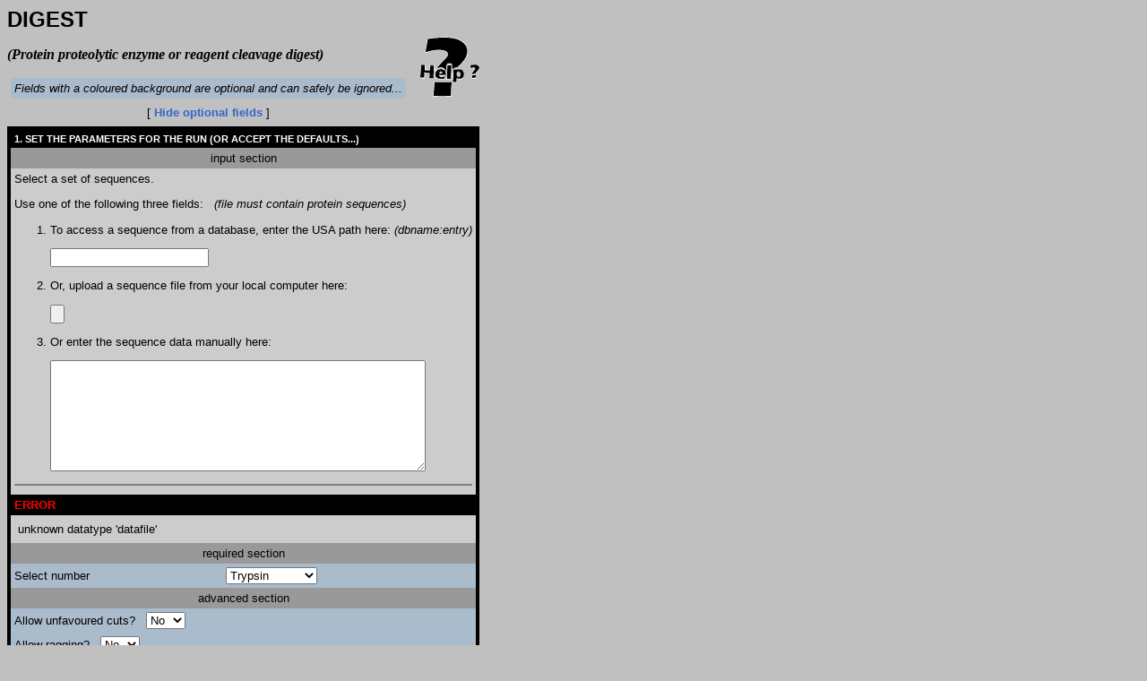

--- FILE ---
content_type: text/html
request_url: http://imed.med.ucm.es/cgi-bin/EMBOSS/emboss.pl?_action=input&_app=digest
body_size: 7308
content:
<html>

<head>
<title>EMBOSS GUI v1.12: digest</title>
<base href="http://imed.med.ucm.es/Tools/EMBOSS/">
<link rel="stylesheet" type="text/css" href="EMBOSS.css">
<script language="JavaScript" src="EMBOSS.js">
</script>
</head>

<body onLoad="init()">
<table cellpadding="0" cellspacing="0" border="0">
	<tr>
		<td><h1>digest</h1></td>
		<td rowspan="3" align="center"><a
		 href="http://imed.med.ucm.es/cgi-bin/EMBOSS/emboss.pl?_action=help&_app=digest"
		 target="EMBOSShelp" onClick="help('digest'); return false;"><img
		 src="images/help.gif" width="69" height="67" border="0" hspace="10"
		 alt="Open help window for digest"></a></td>
	</tr>
	<tr>
		<td><h2>(Protein proteolytic enzyme or reagent cleavage digest)</h2></td>
	</tr>
	<tr>
		<td>
		<table cellpadding="4" cellspacing="4" border="0" align="center">
			<tr>
				<td align="center" class='optional'><em>Fields with a coloured background are optional and can safely be ignored...</em></td>
			</tr>
			<tr>
				<td align='center'>[
				<a href='nojs.html' onClick="mycookie('no'); return false;">
				 Hide optional fields</a>
				]</td>
			</tr>
		</table>
		</td>
	</tr>
	<tr>
		<td colspan="2">
		<form name="input" action="http://imed.med.ucm.es/cgi-bin/EMBOSS/emboss.pl" method="post"
		 enctype="multipart/form-data">
		<input type="hidden" name="_action" value="run">
		<input type="hidden" name="_app" value="digest">
		<table cellpadding="4" cellspacing="0" border="0">
			<tr>
				<td class="outer">
				<table cellpadding="4" cellspacing="0" border="0" width="100%">
					<tr>
						<th class='left'>1. Set the parameters for the run
						 (or accept the defaults...)</th>
					</tr>
				</table>
<table cellpadding='4' cellspacing='0' border='0' width='100%'>
	<tr>
		<td class='section' align='center'><nobr>input section</nobr></td>
	</tr>
</table>
<table cellpadding="4" cellspacing="0" border="0" width="100%">
	<tr>
		<td class="inner">Select a set of sequences. 
		<p>Use one of the following three fields: &nbsp; <em>(file must contain protein sequences)</em></p>
		<ol>
		<li><p>To access a sequence from a database, enter the USA path here:
		<em>(dbname:entry)</em></p></li>
		<input type="text" name="seqall" size="20" align="absmiddle">
		<li><p>Or, upload a sequence file from your local
		 computer here:</p></li>
		<input type="file" name="seqall" size="20" align="absmiddle">
		<li><p>Or enter the sequence data manually here:</p></li>
		<textarea name="seqall" rows="8" cols="50" wrap="virtual"></textarea>
		</ol>
		<hr noshade>
		</td>
	</tr>
</table>
		<table cellpadding="4" cellspacing="0" border="0" width="100%">
			<tr>
				<th class="error">Error</th>
			</tr>
		</table>
		<table cellpadding="8" cellspacing="0" border="0" width="100%">
			<tr>
				<td class="inner">unknown datatype &#39;datafile&#39;</td>
			</tr>
		</table>
<table cellpadding='4' cellspacing='0' border='0' width='100%'>
	<tr>
		<td class='section' align='center'><nobr>required section</nobr></td>
	</tr>
</table>
<table cellpadding="4" cellspacing="0" border="0" width="100%">
	<tr>
		<td class="optional">Select number</td>
		<td class="optional">
		<select name="menu" size='1' align="absmiddle">
<option value='1' selected>Trypsin</option>
<option value='2'>Lys-C</option>
<option value='3'>Arg-C</option>
<option value='4'>Asp-N</option>
<option value='5'>V8-bicarb</option>
<option value='6'>V8-phosph</option>
<option value='7'>Chymotrypsin</option>
<option value='8'>CNBr</option>
		</select>
		</td>
	</tr>
</table>
<table cellpadding='4' cellspacing='0' border='0' width='100%'>
	<tr>
		<td class='section' align='center'><nobr>advanced section</nobr></td>
	</tr>
</table>
<table cellpadding="4" cellspacing="0" border="0" width="100%">
	<tr>
		<td class="optional">Allow unfavoured cuts? &nbsp;
		<select name="unfavoured" size="1">
			<option value="yes" >Yes</option>
			<option value="no" selected>No</option>
		</select>
		</td>
	</tr>
</table>
<table cellpadding="4" cellspacing="0" border="0" width="100%">
	<tr>
		<td class="optional">Allow ragging? &nbsp;
		<select name="ragging" size="1">
			<option value="yes" >Yes</option>
			<option value="no" selected>No</option>
		</select>
		</td>
	</tr>
</table>
<table cellpadding="4" cellspacing="0" border="0" width="100%">
	<tr>
		<td class="optional">Select number</td>
		<td class="optional">
		<select name="termini" size='4' multiple align="absmiddle">
<option value='1' selected>none</option>
<option value='2'>nterm</option>
<option value='3'>cterm</option>
<option value='4'>nterm OR cterm</option>
		</select>
		</td>
	</tr>
</table>
<table cellpadding='4' cellspacing='0' border='0' width='100%'>
	<tr>
		<td class='section' align='center'><nobr>output section</nobr></td>
	</tr>
</table>
<table cellpadding="4" cellspacing="0" border="0" width="100%">
	<tr>
		<td class="optional">Show overlapping partials? &nbsp;
		<select name="overlap" size="1">
			<option value="yes" >Yes</option>
			<option value="no" selected>No</option>
		</select>
		</td>
	</tr>
</table>
<table cellpadding="4" cellspacing="0" border="0" width="100%">
	<tr>
		<td class="optional">Show all partials? &nbsp;
		<select name="allpartials" size="1">
			<option value="yes" >Yes</option>
			<option value="no" selected>No</option>
		</select>
		</td>
	</tr>
</table>
<table cellpadding='4' cellspacing='0' border='0' width='100%'>
	<tr>
		<td class='optional'>Report format:</td>
		<td class='optional'>
		<input type='hidden' name='outfile' value='outfile'>
		<select name='rformat' size='1' align='absmiddle'>
			<option value='embl'>EMBL feature table format</option>
			<option value='genbank'>Genbank feature table format</option>
			<option value='gff'>GFF feature table format</option>
			<option value='pir'>PIR feature table format</option>
			<option value='swiss'>SWISS-PROT feature table format</option>
			<option value='listfile'>EMBOSS list file</option>
			<option value='dbmotif'>DbMotif format</option>
			<option value='diffseq'>EMBOSS diffseq format</option>
			<option value='excel'>tab-delimited table format</option>
			<option value='feattable'>EMBOSS feattable format</option>
			<option value='motif'>EMBOSS motif format</option>
			<option value='regions'>Regions format including feature type</option>
			<option value='seqtable' selected>Table format including feature sequence</option>
			<option value='simple'>SRS simple format</option>
			<option value='srs'>SRS format</option>
			<option value='table'>Table format</option>
			<option value='tagseq'>EMBOSS tagseq format</option>
		</select>
		</td>
	</tr>
</table>
				<table cellpadding="4" cellspacing="0" border="0" width="100%">
					<tr>
						<th class='left'>2. Submit to digest...</th>
					</tr>
					<tr>
						<td class="inner" align="center">
						<input type="submit" value=" run digest ">
						</td>
					</tr>
					<tr>
						<td class="inner" align="center">If you are submitting
						 a long job and would like to be informed by email when
						 it finishes,<br>please enter your email address in the
						 space below</td>
					</tr>
					<tr>
						<td class="inner" align="center">
						<input type="text" width="30" name="_email">
						</td>
					</tr>
				</table>
				</td>
			</tr>
		</table>
		</td>
	</tr>
</table>
</form>
</body>

</html>



--- FILE ---
content_type: text/css
request_url: http://imed.med.ucm.es/Tools/EMBOSS/EMBOSS.css
body_size: 1511
content:
/* basic text... */

BODY {
	background:		#c0c0c0;
	font-family:	Helvetica, Arial, sans-serif;
	font-size:		10pt;
}

P {
	font-family:	Helvetica, Arial, sans-serif;
	font-size:		10pt;
}

TD {
	font-family:	Helvetica, Arial, sans-serif;
	font-size:		10pt;
}

/* headings... */

H1 {
	font-family:	Helvetica, Arial, sans-serif;
	font-size:		18pt;
	font-weight:	bold;
	text-transform:	uppercase;
}

H2 {
	font-family:	Times, "Times New Roman", serif;
	font-size:		12pt;
	font-style:		italic;
}

TH {
	font-family:	Helvetica, Arial, sans-serif;
	font-size:		10pt;
	font-weight:	bold;
	background:		black;
	color:			white;
}

TH.left {
	font-family:	Helvetica, Arial, sans-serif;
	font-size:		8pt;
	font-weight:	bold;
	background:		black;
	color:			white;
	text-align:		left;
	text-transform:	uppercase;
}

/* links... */

A {
	text-decoration:	none;
	font-weight:		bold;
}
A:link {	color:	#3366cc; }
A:active {	color:	#330000; }
A:visited {	color:	#3366cc; }

/* plain text... */

XMP {
	font-family:	Courier, "Courier New", monospace;
	font-size:		12pt;
}

PRE {
	font-family:	Courier, "Courier New", monospace;
	font-size:		10pt;
}

/* errors... */

TH.error	{
	color:			#ff0000;
	text-align:		left;
	text-transform:	uppercase;
}

/* frame... */

TD.inner	{ background:	#cccccc; }
TD.outer	{ background:	#000000; }
TD.optional	{ background:	#aabbcc; }
TD.section	{ background:	#999999; }

/* title page... */

.version {
	font-size:		8pt;
	color:			white;
}

/* output... */

.filename {
	text-transform:	none;
}


--- FILE ---
content_type: application/x-javascript
request_url: http://imed.med.ucm.es/Tools/EMBOSS/EMBOSS.js
body_size: 612
content:
var helpFeatures;
var toggle = new Array(2);
	toggle['yes'] = 'no';
	toggle['no'] = 'yes';

function init() {
	helpFeatures = "height=400,width=550,scrollbars,resizable";
	if (navigator.appName=="Netscape")
		helpFeatures = helpFeatures + ",screenX=40,screenY=40";
	else
		helpFeatures = helpFeatures + ",top=40,left=40";
}

function help(app) {
	helpWindow = window.open(
	  "http://bio.dfci.harvard.edu/cgi-bin/EMBOSS/emboss.pl?_action=help&_app=" + app,
	  "EMBOSShelp", helpFeatures
	);
	helpWindow.focus();
}

function mycookie(value) {
	document.cookie='hide=' + toggle[value] + ';';
	location.reload();
}
